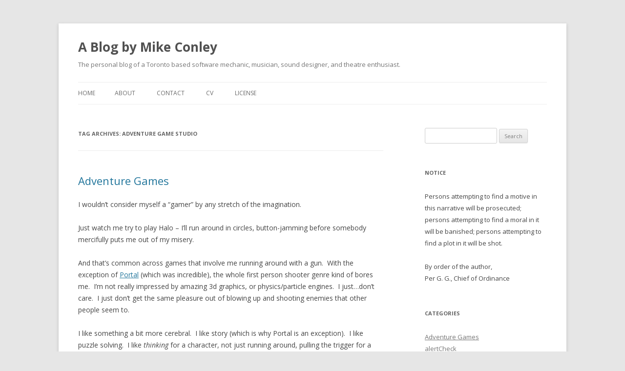

--- FILE ---
content_type: text/html; charset=UTF-8
request_url: https://mikeconley.ca/blog/tag/adventure-game-studio/
body_size: 61572
content:
<!DOCTYPE html>
<!--[if IE 7]>
<html class="ie ie7" lang="en-US">
<![endif]-->
<!--[if IE 8]>
<html class="ie ie8" lang="en-US">
<![endif]-->
<!--[if !(IE 7) & !(IE 8)]><!-->
<html lang="en-US">
<!--<![endif]-->
<head>
<meta charset="UTF-8" />
<meta name="viewport" content="width=device-width" />
<title>adventure game studio | A Blog by Mike Conley</title>
<link rel="profile" href="https://gmpg.org/xfn/11" />
<link rel="pingback" href="https://mikeconley.ca/blog/xmlrpc.php">
<!--[if lt IE 9]>
<script src="https://mikeconley.ca/blog/wp-content/themes/twentytwelve/js/html5.js?ver=3.7.0" type="text/javascript"></script>
<![endif]-->
<meta name='robots' content='max-image-preview:large' />
	<style>img:is([sizes="auto" i], [sizes^="auto," i]) { contain-intrinsic-size: 3000px 1500px }</style>
	<link rel='dns-prefetch' href='//stats.wp.com' />
<link rel='dns-prefetch' href='//fonts.googleapis.com' />
<link rel='dns-prefetch' href='//v0.wordpress.com' />
<link href='https://fonts.gstatic.com' crossorigin rel='preconnect' />
<link rel="alternate" type="application/rss+xml" title="A Blog by Mike Conley &raquo; Feed" href="https://mikeconley.ca/blog/feed/" />
<link rel="alternate" type="application/rss+xml" title="A Blog by Mike Conley &raquo; Comments Feed" href="https://mikeconley.ca/blog/comments/feed/" />
<link rel="alternate" type="application/rss+xml" title="A Blog by Mike Conley &raquo; adventure game studio Tag Feed" href="https://mikeconley.ca/blog/tag/adventure-game-studio/feed/" />
<script type="text/javascript">
/* <![CDATA[ */
window._wpemojiSettings = {"baseUrl":"https:\/\/s.w.org\/images\/core\/emoji\/16.0.1\/72x72\/","ext":".png","svgUrl":"https:\/\/s.w.org\/images\/core\/emoji\/16.0.1\/svg\/","svgExt":".svg","source":{"concatemoji":"https:\/\/mikeconley.ca\/blog\/wp-includes\/js\/wp-emoji-release.min.js?ver=6.8.3"}};
/*! This file is auto-generated */
!function(s,n){var o,i,e;function c(e){try{var t={supportTests:e,timestamp:(new Date).valueOf()};sessionStorage.setItem(o,JSON.stringify(t))}catch(e){}}function p(e,t,n){e.clearRect(0,0,e.canvas.width,e.canvas.height),e.fillText(t,0,0);var t=new Uint32Array(e.getImageData(0,0,e.canvas.width,e.canvas.height).data),a=(e.clearRect(0,0,e.canvas.width,e.canvas.height),e.fillText(n,0,0),new Uint32Array(e.getImageData(0,0,e.canvas.width,e.canvas.height).data));return t.every(function(e,t){return e===a[t]})}function u(e,t){e.clearRect(0,0,e.canvas.width,e.canvas.height),e.fillText(t,0,0);for(var n=e.getImageData(16,16,1,1),a=0;a<n.data.length;a++)if(0!==n.data[a])return!1;return!0}function f(e,t,n,a){switch(t){case"flag":return n(e,"\ud83c\udff3\ufe0f\u200d\u26a7\ufe0f","\ud83c\udff3\ufe0f\u200b\u26a7\ufe0f")?!1:!n(e,"\ud83c\udde8\ud83c\uddf6","\ud83c\udde8\u200b\ud83c\uddf6")&&!n(e,"\ud83c\udff4\udb40\udc67\udb40\udc62\udb40\udc65\udb40\udc6e\udb40\udc67\udb40\udc7f","\ud83c\udff4\u200b\udb40\udc67\u200b\udb40\udc62\u200b\udb40\udc65\u200b\udb40\udc6e\u200b\udb40\udc67\u200b\udb40\udc7f");case"emoji":return!a(e,"\ud83e\udedf")}return!1}function g(e,t,n,a){var r="undefined"!=typeof WorkerGlobalScope&&self instanceof WorkerGlobalScope?new OffscreenCanvas(300,150):s.createElement("canvas"),o=r.getContext("2d",{willReadFrequently:!0}),i=(o.textBaseline="top",o.font="600 32px Arial",{});return e.forEach(function(e){i[e]=t(o,e,n,a)}),i}function t(e){var t=s.createElement("script");t.src=e,t.defer=!0,s.head.appendChild(t)}"undefined"!=typeof Promise&&(o="wpEmojiSettingsSupports",i=["flag","emoji"],n.supports={everything:!0,everythingExceptFlag:!0},e=new Promise(function(e){s.addEventListener("DOMContentLoaded",e,{once:!0})}),new Promise(function(t){var n=function(){try{var e=JSON.parse(sessionStorage.getItem(o));if("object"==typeof e&&"number"==typeof e.timestamp&&(new Date).valueOf()<e.timestamp+604800&&"object"==typeof e.supportTests)return e.supportTests}catch(e){}return null}();if(!n){if("undefined"!=typeof Worker&&"undefined"!=typeof OffscreenCanvas&&"undefined"!=typeof URL&&URL.createObjectURL&&"undefined"!=typeof Blob)try{var e="postMessage("+g.toString()+"("+[JSON.stringify(i),f.toString(),p.toString(),u.toString()].join(",")+"));",a=new Blob([e],{type:"text/javascript"}),r=new Worker(URL.createObjectURL(a),{name:"wpTestEmojiSupports"});return void(r.onmessage=function(e){c(n=e.data),r.terminate(),t(n)})}catch(e){}c(n=g(i,f,p,u))}t(n)}).then(function(e){for(var t in e)n.supports[t]=e[t],n.supports.everything=n.supports.everything&&n.supports[t],"flag"!==t&&(n.supports.everythingExceptFlag=n.supports.everythingExceptFlag&&n.supports[t]);n.supports.everythingExceptFlag=n.supports.everythingExceptFlag&&!n.supports.flag,n.DOMReady=!1,n.readyCallback=function(){n.DOMReady=!0}}).then(function(){return e}).then(function(){var e;n.supports.everything||(n.readyCallback(),(e=n.source||{}).concatemoji?t(e.concatemoji):e.wpemoji&&e.twemoji&&(t(e.twemoji),t(e.wpemoji)))}))}((window,document),window._wpemojiSettings);
/* ]]> */
</script>
<style id='wp-emoji-styles-inline-css' type='text/css'>

	img.wp-smiley, img.emoji {
		display: inline !important;
		border: none !important;
		box-shadow: none !important;
		height: 1em !important;
		width: 1em !important;
		margin: 0 0.07em !important;
		vertical-align: -0.1em !important;
		background: none !important;
		padding: 0 !important;
	}
</style>
<link rel='stylesheet' id='wp-block-library-css' href='https://mikeconley.ca/blog/wp-includes/css/dist/block-library/style.min.css?ver=6.8.3' type='text/css' media='all' />
<style id='wp-block-library-theme-inline-css' type='text/css'>
.wp-block-audio :where(figcaption){color:#555;font-size:13px;text-align:center}.is-dark-theme .wp-block-audio :where(figcaption){color:#ffffffa6}.wp-block-audio{margin:0 0 1em}.wp-block-code{border:1px solid #ccc;border-radius:4px;font-family:Menlo,Consolas,monaco,monospace;padding:.8em 1em}.wp-block-embed :where(figcaption){color:#555;font-size:13px;text-align:center}.is-dark-theme .wp-block-embed :where(figcaption){color:#ffffffa6}.wp-block-embed{margin:0 0 1em}.blocks-gallery-caption{color:#555;font-size:13px;text-align:center}.is-dark-theme .blocks-gallery-caption{color:#ffffffa6}:root :where(.wp-block-image figcaption){color:#555;font-size:13px;text-align:center}.is-dark-theme :root :where(.wp-block-image figcaption){color:#ffffffa6}.wp-block-image{margin:0 0 1em}.wp-block-pullquote{border-bottom:4px solid;border-top:4px solid;color:currentColor;margin-bottom:1.75em}.wp-block-pullquote cite,.wp-block-pullquote footer,.wp-block-pullquote__citation{color:currentColor;font-size:.8125em;font-style:normal;text-transform:uppercase}.wp-block-quote{border-left:.25em solid;margin:0 0 1.75em;padding-left:1em}.wp-block-quote cite,.wp-block-quote footer{color:currentColor;font-size:.8125em;font-style:normal;position:relative}.wp-block-quote:where(.has-text-align-right){border-left:none;border-right:.25em solid;padding-left:0;padding-right:1em}.wp-block-quote:where(.has-text-align-center){border:none;padding-left:0}.wp-block-quote.is-large,.wp-block-quote.is-style-large,.wp-block-quote:where(.is-style-plain){border:none}.wp-block-search .wp-block-search__label{font-weight:700}.wp-block-search__button{border:1px solid #ccc;padding:.375em .625em}:where(.wp-block-group.has-background){padding:1.25em 2.375em}.wp-block-separator.has-css-opacity{opacity:.4}.wp-block-separator{border:none;border-bottom:2px solid;margin-left:auto;margin-right:auto}.wp-block-separator.has-alpha-channel-opacity{opacity:1}.wp-block-separator:not(.is-style-wide):not(.is-style-dots){width:100px}.wp-block-separator.has-background:not(.is-style-dots){border-bottom:none;height:1px}.wp-block-separator.has-background:not(.is-style-wide):not(.is-style-dots){height:2px}.wp-block-table{margin:0 0 1em}.wp-block-table td,.wp-block-table th{word-break:normal}.wp-block-table :where(figcaption){color:#555;font-size:13px;text-align:center}.is-dark-theme .wp-block-table :where(figcaption){color:#ffffffa6}.wp-block-video :where(figcaption){color:#555;font-size:13px;text-align:center}.is-dark-theme .wp-block-video :where(figcaption){color:#ffffffa6}.wp-block-video{margin:0 0 1em}:root :where(.wp-block-template-part.has-background){margin-bottom:0;margin-top:0;padding:1.25em 2.375em}
</style>
<style id='classic-theme-styles-inline-css' type='text/css'>
/*! This file is auto-generated */
.wp-block-button__link{color:#fff;background-color:#32373c;border-radius:9999px;box-shadow:none;text-decoration:none;padding:calc(.667em + 2px) calc(1.333em + 2px);font-size:1.125em}.wp-block-file__button{background:#32373c;color:#fff;text-decoration:none}
</style>
<link rel='stylesheet' id='mediaelement-css' href='https://mikeconley.ca/blog/wp-includes/js/mediaelement/mediaelementplayer-legacy.min.css?ver=4.2.17' type='text/css' media='all' />
<link rel='stylesheet' id='wp-mediaelement-css' href='https://mikeconley.ca/blog/wp-includes/js/mediaelement/wp-mediaelement.min.css?ver=6.8.3' type='text/css' media='all' />
<style id='jetpack-sharing-buttons-style-inline-css' type='text/css'>
.jetpack-sharing-buttons__services-list{display:flex;flex-direction:row;flex-wrap:wrap;gap:0;list-style-type:none;margin:5px;padding:0}.jetpack-sharing-buttons__services-list.has-small-icon-size{font-size:12px}.jetpack-sharing-buttons__services-list.has-normal-icon-size{font-size:16px}.jetpack-sharing-buttons__services-list.has-large-icon-size{font-size:24px}.jetpack-sharing-buttons__services-list.has-huge-icon-size{font-size:36px}@media print{.jetpack-sharing-buttons__services-list{display:none!important}}.editor-styles-wrapper .wp-block-jetpack-sharing-buttons{gap:0;padding-inline-start:0}ul.jetpack-sharing-buttons__services-list.has-background{padding:1.25em 2.375em}
</style>
<style id='global-styles-inline-css' type='text/css'>
:root{--wp--preset--aspect-ratio--square: 1;--wp--preset--aspect-ratio--4-3: 4/3;--wp--preset--aspect-ratio--3-4: 3/4;--wp--preset--aspect-ratio--3-2: 3/2;--wp--preset--aspect-ratio--2-3: 2/3;--wp--preset--aspect-ratio--16-9: 16/9;--wp--preset--aspect-ratio--9-16: 9/16;--wp--preset--color--black: #000000;--wp--preset--color--cyan-bluish-gray: #abb8c3;--wp--preset--color--white: #fff;--wp--preset--color--pale-pink: #f78da7;--wp--preset--color--vivid-red: #cf2e2e;--wp--preset--color--luminous-vivid-orange: #ff6900;--wp--preset--color--luminous-vivid-amber: #fcb900;--wp--preset--color--light-green-cyan: #7bdcb5;--wp--preset--color--vivid-green-cyan: #00d084;--wp--preset--color--pale-cyan-blue: #8ed1fc;--wp--preset--color--vivid-cyan-blue: #0693e3;--wp--preset--color--vivid-purple: #9b51e0;--wp--preset--color--blue: #21759b;--wp--preset--color--dark-gray: #444;--wp--preset--color--medium-gray: #9f9f9f;--wp--preset--color--light-gray: #e6e6e6;--wp--preset--gradient--vivid-cyan-blue-to-vivid-purple: linear-gradient(135deg,rgba(6,147,227,1) 0%,rgb(155,81,224) 100%);--wp--preset--gradient--light-green-cyan-to-vivid-green-cyan: linear-gradient(135deg,rgb(122,220,180) 0%,rgb(0,208,130) 100%);--wp--preset--gradient--luminous-vivid-amber-to-luminous-vivid-orange: linear-gradient(135deg,rgba(252,185,0,1) 0%,rgba(255,105,0,1) 100%);--wp--preset--gradient--luminous-vivid-orange-to-vivid-red: linear-gradient(135deg,rgba(255,105,0,1) 0%,rgb(207,46,46) 100%);--wp--preset--gradient--very-light-gray-to-cyan-bluish-gray: linear-gradient(135deg,rgb(238,238,238) 0%,rgb(169,184,195) 100%);--wp--preset--gradient--cool-to-warm-spectrum: linear-gradient(135deg,rgb(74,234,220) 0%,rgb(151,120,209) 20%,rgb(207,42,186) 40%,rgb(238,44,130) 60%,rgb(251,105,98) 80%,rgb(254,248,76) 100%);--wp--preset--gradient--blush-light-purple: linear-gradient(135deg,rgb(255,206,236) 0%,rgb(152,150,240) 100%);--wp--preset--gradient--blush-bordeaux: linear-gradient(135deg,rgb(254,205,165) 0%,rgb(254,45,45) 50%,rgb(107,0,62) 100%);--wp--preset--gradient--luminous-dusk: linear-gradient(135deg,rgb(255,203,112) 0%,rgb(199,81,192) 50%,rgb(65,88,208) 100%);--wp--preset--gradient--pale-ocean: linear-gradient(135deg,rgb(255,245,203) 0%,rgb(182,227,212) 50%,rgb(51,167,181) 100%);--wp--preset--gradient--electric-grass: linear-gradient(135deg,rgb(202,248,128) 0%,rgb(113,206,126) 100%);--wp--preset--gradient--midnight: linear-gradient(135deg,rgb(2,3,129) 0%,rgb(40,116,252) 100%);--wp--preset--font-size--small: 13px;--wp--preset--font-size--medium: 20px;--wp--preset--font-size--large: 36px;--wp--preset--font-size--x-large: 42px;--wp--preset--spacing--20: 0.44rem;--wp--preset--spacing--30: 0.67rem;--wp--preset--spacing--40: 1rem;--wp--preset--spacing--50: 1.5rem;--wp--preset--spacing--60: 2.25rem;--wp--preset--spacing--70: 3.38rem;--wp--preset--spacing--80: 5.06rem;--wp--preset--shadow--natural: 6px 6px 9px rgba(0, 0, 0, 0.2);--wp--preset--shadow--deep: 12px 12px 50px rgba(0, 0, 0, 0.4);--wp--preset--shadow--sharp: 6px 6px 0px rgba(0, 0, 0, 0.2);--wp--preset--shadow--outlined: 6px 6px 0px -3px rgba(255, 255, 255, 1), 6px 6px rgba(0, 0, 0, 1);--wp--preset--shadow--crisp: 6px 6px 0px rgba(0, 0, 0, 1);}:where(.is-layout-flex){gap: 0.5em;}:where(.is-layout-grid){gap: 0.5em;}body .is-layout-flex{display: flex;}.is-layout-flex{flex-wrap: wrap;align-items: center;}.is-layout-flex > :is(*, div){margin: 0;}body .is-layout-grid{display: grid;}.is-layout-grid > :is(*, div){margin: 0;}:where(.wp-block-columns.is-layout-flex){gap: 2em;}:where(.wp-block-columns.is-layout-grid){gap: 2em;}:where(.wp-block-post-template.is-layout-flex){gap: 1.25em;}:where(.wp-block-post-template.is-layout-grid){gap: 1.25em;}.has-black-color{color: var(--wp--preset--color--black) !important;}.has-cyan-bluish-gray-color{color: var(--wp--preset--color--cyan-bluish-gray) !important;}.has-white-color{color: var(--wp--preset--color--white) !important;}.has-pale-pink-color{color: var(--wp--preset--color--pale-pink) !important;}.has-vivid-red-color{color: var(--wp--preset--color--vivid-red) !important;}.has-luminous-vivid-orange-color{color: var(--wp--preset--color--luminous-vivid-orange) !important;}.has-luminous-vivid-amber-color{color: var(--wp--preset--color--luminous-vivid-amber) !important;}.has-light-green-cyan-color{color: var(--wp--preset--color--light-green-cyan) !important;}.has-vivid-green-cyan-color{color: var(--wp--preset--color--vivid-green-cyan) !important;}.has-pale-cyan-blue-color{color: var(--wp--preset--color--pale-cyan-blue) !important;}.has-vivid-cyan-blue-color{color: var(--wp--preset--color--vivid-cyan-blue) !important;}.has-vivid-purple-color{color: var(--wp--preset--color--vivid-purple) !important;}.has-black-background-color{background-color: var(--wp--preset--color--black) !important;}.has-cyan-bluish-gray-background-color{background-color: var(--wp--preset--color--cyan-bluish-gray) !important;}.has-white-background-color{background-color: var(--wp--preset--color--white) !important;}.has-pale-pink-background-color{background-color: var(--wp--preset--color--pale-pink) !important;}.has-vivid-red-background-color{background-color: var(--wp--preset--color--vivid-red) !important;}.has-luminous-vivid-orange-background-color{background-color: var(--wp--preset--color--luminous-vivid-orange) !important;}.has-luminous-vivid-amber-background-color{background-color: var(--wp--preset--color--luminous-vivid-amber) !important;}.has-light-green-cyan-background-color{background-color: var(--wp--preset--color--light-green-cyan) !important;}.has-vivid-green-cyan-background-color{background-color: var(--wp--preset--color--vivid-green-cyan) !important;}.has-pale-cyan-blue-background-color{background-color: var(--wp--preset--color--pale-cyan-blue) !important;}.has-vivid-cyan-blue-background-color{background-color: var(--wp--preset--color--vivid-cyan-blue) !important;}.has-vivid-purple-background-color{background-color: var(--wp--preset--color--vivid-purple) !important;}.has-black-border-color{border-color: var(--wp--preset--color--black) !important;}.has-cyan-bluish-gray-border-color{border-color: var(--wp--preset--color--cyan-bluish-gray) !important;}.has-white-border-color{border-color: var(--wp--preset--color--white) !important;}.has-pale-pink-border-color{border-color: var(--wp--preset--color--pale-pink) !important;}.has-vivid-red-border-color{border-color: var(--wp--preset--color--vivid-red) !important;}.has-luminous-vivid-orange-border-color{border-color: var(--wp--preset--color--luminous-vivid-orange) !important;}.has-luminous-vivid-amber-border-color{border-color: var(--wp--preset--color--luminous-vivid-amber) !important;}.has-light-green-cyan-border-color{border-color: var(--wp--preset--color--light-green-cyan) !important;}.has-vivid-green-cyan-border-color{border-color: var(--wp--preset--color--vivid-green-cyan) !important;}.has-pale-cyan-blue-border-color{border-color: var(--wp--preset--color--pale-cyan-blue) !important;}.has-vivid-cyan-blue-border-color{border-color: var(--wp--preset--color--vivid-cyan-blue) !important;}.has-vivid-purple-border-color{border-color: var(--wp--preset--color--vivid-purple) !important;}.has-vivid-cyan-blue-to-vivid-purple-gradient-background{background: var(--wp--preset--gradient--vivid-cyan-blue-to-vivid-purple) !important;}.has-light-green-cyan-to-vivid-green-cyan-gradient-background{background: var(--wp--preset--gradient--light-green-cyan-to-vivid-green-cyan) !important;}.has-luminous-vivid-amber-to-luminous-vivid-orange-gradient-background{background: var(--wp--preset--gradient--luminous-vivid-amber-to-luminous-vivid-orange) !important;}.has-luminous-vivid-orange-to-vivid-red-gradient-background{background: var(--wp--preset--gradient--luminous-vivid-orange-to-vivid-red) !important;}.has-very-light-gray-to-cyan-bluish-gray-gradient-background{background: var(--wp--preset--gradient--very-light-gray-to-cyan-bluish-gray) !important;}.has-cool-to-warm-spectrum-gradient-background{background: var(--wp--preset--gradient--cool-to-warm-spectrum) !important;}.has-blush-light-purple-gradient-background{background: var(--wp--preset--gradient--blush-light-purple) !important;}.has-blush-bordeaux-gradient-background{background: var(--wp--preset--gradient--blush-bordeaux) !important;}.has-luminous-dusk-gradient-background{background: var(--wp--preset--gradient--luminous-dusk) !important;}.has-pale-ocean-gradient-background{background: var(--wp--preset--gradient--pale-ocean) !important;}.has-electric-grass-gradient-background{background: var(--wp--preset--gradient--electric-grass) !important;}.has-midnight-gradient-background{background: var(--wp--preset--gradient--midnight) !important;}.has-small-font-size{font-size: var(--wp--preset--font-size--small) !important;}.has-medium-font-size{font-size: var(--wp--preset--font-size--medium) !important;}.has-large-font-size{font-size: var(--wp--preset--font-size--large) !important;}.has-x-large-font-size{font-size: var(--wp--preset--font-size--x-large) !important;}
:where(.wp-block-post-template.is-layout-flex){gap: 1.25em;}:where(.wp-block-post-template.is-layout-grid){gap: 1.25em;}
:where(.wp-block-columns.is-layout-flex){gap: 2em;}:where(.wp-block-columns.is-layout-grid){gap: 2em;}
:root :where(.wp-block-pullquote){font-size: 1.5em;line-height: 1.6;}
</style>
<link rel='stylesheet' id='twentytwelve-fonts-css' href='https://fonts.googleapis.com/css?family=Open+Sans%3A400italic%2C700italic%2C400%2C700&#038;subset=latin%2Clatin-ext&#038;display=fallback' type='text/css' media='all' />
<link rel='stylesheet' id='twentytwelve-style-css' href='https://mikeconley.ca/blog/wp-content/themes/twentytwelve/style.css?ver=20190507' type='text/css' media='all' />
<link rel='stylesheet' id='twentytwelve-block-style-css' href='https://mikeconley.ca/blog/wp-content/themes/twentytwelve/css/blocks.css?ver=20190406' type='text/css' media='all' />
<!--[if lt IE 9]>
<link rel='stylesheet' id='twentytwelve-ie-css' href='https://mikeconley.ca/blog/wp-content/themes/twentytwelve/css/ie.css?ver=20150214' type='text/css' media='all' />
<![endif]-->
<script type="text/javascript" src="https://mikeconley.ca/blog/wp-includes/js/jquery/jquery.min.js?ver=3.7.1" id="jquery-core-js"></script>
<script type="text/javascript" src="https://mikeconley.ca/blog/wp-includes/js/jquery/jquery-migrate.min.js?ver=3.4.1" id="jquery-migrate-js"></script>
<link rel="https://api.w.org/" href="https://mikeconley.ca/blog/wp-json/" /><link rel="alternate" title="JSON" type="application/json" href="https://mikeconley.ca/blog/wp-json/wp/v2/tags/444" /><link rel="EditURI" type="application/rsd+xml" title="RSD" href="https://mikeconley.ca/blog/xmlrpc.php?rsd" />
<meta name="generator" content="WordPress 6.8.3" />
	<style>img#wpstats{display:none}</style>
		<style type="text/css">.recentcomments a{display:inline !important;padding:0 !important;margin:0 !important;}</style>
<!-- Jetpack Open Graph Tags -->
<meta property="og:type" content="website" />
<meta property="og:title" content="adventure game studio &#8211; A Blog by Mike Conley" />
<meta property="og:url" content="https://mikeconley.ca/blog/tag/adventure-game-studio/" />
<meta property="og:site_name" content="A Blog by Mike Conley" />
<meta property="og:image" content="https://s0.wp.com/i/blank.jpg" />
<meta property="og:image:width" content="200" />
<meta property="og:image:height" content="200" />
<meta property="og:image:alt" content="" />
<meta property="og:locale" content="en_US" />

<!-- End Jetpack Open Graph Tags -->
		<style type="text/css" id="wp-custom-css">
			* {
	hyphens: none;
}

/*
	CSS Migrated from Jetpack:
*/

/*
Welcome to Custom CSS!

To learn how this works, see http://wp.me/PEmnE-Bt
*/
a:visited {
	color: #5f5f5f !important;
}		</style>
		</head>

<body class="archive tag tag-adventure-game-studio tag-444 wp-embed-responsive wp-theme-twentytwelve custom-font-enabled single-author">
<div id="page" class="hfeed site">
	<header id="masthead" class="site-header">
		<hgroup>
			<h1 class="site-title"><a href="https://mikeconley.ca/blog/" title="A Blog by Mike Conley" rel="home">A Blog by Mike Conley</a></h1>
			<h2 class="site-description">The personal blog of a Toronto based software mechanic, musician, sound designer, and theatre enthusiast.</h2>
		</hgroup>

		<nav id="site-navigation" class="main-navigation">
			<button class="menu-toggle">Menu</button>
			<a class="assistive-text" href="#content" title="Skip to content">Skip to content</a>
			<div class="nav-menu"><ul>
<li ><a href="https://mikeconley.ca/blog/">Home</a></li><li class="page_item page-item-2"><a href="https://mikeconley.ca/blog/about/">About</a></li>
<li class="page_item page-item-141"><a href="https://mikeconley.ca/blog/contact/">Contact</a></li>
<li class="page_item page-item-6"><a href="https://mikeconley.ca/blog/cv/">CV</a></li>
<li class="page_item page-item-1884"><a href="https://mikeconley.ca/blog/license/">License</a></li>
</ul></div>
		</nav><!-- #site-navigation -->

			</header><!-- #masthead -->

	<div id="main" class="wrapper">

	<section id="primary" class="site-content">
		<div id="content" role="main">

					<header class="archive-header">
				<h1 class="archive-title">
				Tag Archives: <span>adventure game studio</span>				</h1>

						</header><!-- .archive-header -->

			
	<article id="post-685" class="post-685 post type-post status-publish format-standard hentry category-adventure-games category-computer-science category-technology tag-adventure-game-engine tag-adventure-game-studio tag-adventure-games tag-agi tag-agos tag-build tag-day-of-the-tentacle tag-full-throttle tag-gabriel-knight tag-grim-fandango tag-grime tag-kings-quest tag-lucasarts tag-mad-adventure-game-engine tag-monkey-island tag-myst tag-portal tag-riven tag-sam-and-max tag-scumm tag-scummvm tag-sierra tag-space-quest tag-the-dig tag-wintermute">
				<header class="entry-header">
			
						<h1 class="entry-title">
				<a href="https://mikeconley.ca/blog/2009/09/05/adventure-games/" rel="bookmark">Adventure Games</a>
			</h1>
								</header><!-- .entry-header -->

				<div class="entry-content">
			<p>I wouldn&#8217;t consider myself a &#8220;gamer&#8221; by any stretch of the imagination.</p>
<p>Just watch me try to play Halo &#8211; I&#8217;ll run around in circles, button-jamming before somebody mercifully puts me out of my misery.</p>
<p>And that&#8217;s common across games that involve me running around with a gun.  With the exception of <a href="http://en.wikipedia.org/wiki/Portal_(game)">Portal</a> (which was incredible), the whole first person shooter genre kind of bores me.  I&#8217;m not really impressed by amazing 3d graphics, or physics/particle engines.  I just&#8230;don&#8217;t care.  I just don&#8217;t get the same pleasure out of blowing up and shooting enemies that other people seem to.</p>
<p>I like something a bit more cerebral.  I like story (which is why Portal is an exception).  I like puzzle solving.  I like <em>thinking </em>for a character, not just running around, pulling the trigger for a character.</p>
<p>And this is the way it&#8217;s always been for me.</p>
<p>But ever since I was a kid, I&#8217;ve had a real passion for <a href="http://en.wikipedia.org/wiki/Adventure_games">adventure games.</a> I used to play all of the old Sierra stuff&#8230;<a href="http://en.wikipedia.org/wiki/King%27s_Quest:_Quest_for_the_Crown">Kings Quest I-VI</a> (before it turned lame &#8211; VII onward), the <a href="http://en.wikipedia.org/wiki/Space_Quest">Space Quest series</a> (<a href="http://en.wikipedia.org/wiki/Space_Quest_5">5</a> being my favourite, but I have a soft spot for <a href="http://en.wikipedia.org/wiki/Space_Quest:_The_Sarien_Encounter">the original</a>), the <a href="http://en.wikipedia.org/wiki/Gabriel_Knight">Gabriel Knight</a> series&#8230;</p>
<p>And that&#8217;s just Sierra.  LucasArts brought about <a href="http://en.wikipedia.org/wiki/Sam_and_max_hit_the_road">Sam and Max</a>, <a href="http://en.wikipedia.org/wiki/Day_of_the_tentacle">Day of the Tentacle</a> (a masterpiece), <a href="http://en.wikipedia.org/wiki/Monkey_Island_(series)">The Monkey Island Series</a> (also brilliant),<a href="http://en.wikipedia.org/wiki/The_Dig_(game)"> The Dig </a>(my personal favourite), <a href="http://en.wikipedia.org/wiki/Full_Throttle_(1995_video_game)">Full Throttle</a>, <a href="http://en.wikipedia.org/wiki/Grim_Fandango">Grim Fandango</a>&#8230;</p>
<p>There was <a href="http://en.wikipedia.org/wiki/Myst">Myst</a>, and <a href="http://en.wikipedia.org/wiki/Riven">Riven</a>. So good.  And can&#8217;t forget <a href="http://en.wikipedia.org/wiki/Zork">Zork</a>.</p>
<p><a href="http://en.wikipedia.org/wiki/Simon_the_sorcerer">Simon The Sorcerer 1, 2, and 3&#8230;</a></p>
<p>I loved these games.  I still love these games.  I love being integrated so deeply into an interesting story, and having to rely on my wits and intelligence to solve problems.  I get a cerebral kick out of solving the various puzzles that the game designers throw at me.</p>
<p>And what these games all compel me to do, without fail&#8230;.is:  to make one.  Make an adventure game.  Tell a good story.  Suck the player in, and throw puzzles, deep character, and thick story/plot at them.  After I finish one of these games, I usually end up Googling &#8220;how to make an adventure game&#8221;, and spending the rest of my night reading up on it.  And anytime I&#8217;m on a holiday break, and have nothing to do&#8230;I always gravitate to the subject.</p>
<p>I&#8217;ve read all about LucasArts <a href="http://en.wikipedia.org/wiki/SCUMM">SCUMM</a> and <a href="http://en.wikipedia.org/wiki/GrimE">GrimE</a> engines&#8230;Sierra&#8217;s <a href="http://en.wikipedia.org/wiki/Adventure_Game_Interpreter">AGI</a> and <a href="http://en.wikipedia.org/wiki/Sierra%27s_Creative_Interpreter">SCI</a> engines&#8230; Adventure Soft&#8217;s AGOS engine&#8230;  and I&#8217;m grateful for the <a href="http://en.wikipedia.org/wiki/ScummVM">ScummVM</a> and <a href="http://freesci.linuxgames.com/">FreeSCI</a> folk who share my passion, and have allowed me to play all of these old games on my Linux box.  Reading about these engines just makes me want to use them to build my own game.</p>
<p>I could try to use a number of closed-source adventure game engines out there &#8211; I hear <a href="http://dead-code.org/home/">the Wintermute engine</a> is pretty good.  So is <a href="http://www.adventuregamestudio.co.uk/">Adventure Game Studio</a>.</p>
<p>But somehow&#8230;they never satisfy me.</p>
<p>The <a href="http://mad-project.sourceforge.net/">MAD adventure game engine</a> is open source, and has some good ideas&#8230;but the code is also a bit of a mess, and hasn&#8217;t been maintained since 2003.</p>
<p>So I&#8217;ve always wanted to <em>build my own adventure game engine</em>, and solve all of the problems that one would have to in order to make it work:  path finding, graphics, animation, scripting, layering/masking, fonts&#8230;  Lots of neat sub-problems.   It&#8217;d be hard, but I also think it&#8217;d be a lot of fun.</p>
<p>So just watch me&#8230;it&#8217;ll happen someday.</p>
					</div><!-- .entry-content -->
		
		<footer class="entry-meta">
			This entry was posted in <a href="https://mikeconley.ca/blog/category/personal/adventure-games/" rel="category tag">Adventure Games</a>, <a href="https://mikeconley.ca/blog/category/technology/computer-science/" rel="category tag">Computer Science</a>, <a href="https://mikeconley.ca/blog/category/technology/" rel="category tag">Technology</a> and tagged <a href="https://mikeconley.ca/blog/tag/adventure-game-engine/" rel="tag">adventure game engine</a>, <a href="https://mikeconley.ca/blog/tag/adventure-game-studio/" rel="tag">adventure game studio</a>, <a href="https://mikeconley.ca/blog/tag/adventure-games/" rel="tag">Adventure Games</a>, <a href="https://mikeconley.ca/blog/tag/agi/" rel="tag">agi</a>, <a href="https://mikeconley.ca/blog/tag/agos/" rel="tag">agos</a>, <a href="https://mikeconley.ca/blog/tag/build/" rel="tag">build</a>, <a href="https://mikeconley.ca/blog/tag/day-of-the-tentacle/" rel="tag">day of the tentacle</a>, <a href="https://mikeconley.ca/blog/tag/full-throttle/" rel="tag">full throttle</a>, <a href="https://mikeconley.ca/blog/tag/gabriel-knight/" rel="tag">gabriel knight</a>, <a href="https://mikeconley.ca/blog/tag/grim-fandango/" rel="tag">grim fandango</a>, <a href="https://mikeconley.ca/blog/tag/grime/" rel="tag">grime</a>, <a href="https://mikeconley.ca/blog/tag/kings-quest/" rel="tag">kings quest</a>, <a href="https://mikeconley.ca/blog/tag/lucasarts/" rel="tag">lucasarts</a>, <a href="https://mikeconley.ca/blog/tag/mad-adventure-game-engine/" rel="tag">mad adventure game engine</a>, <a href="https://mikeconley.ca/blog/tag/monkey-island/" rel="tag">monkey island</a>, <a href="https://mikeconley.ca/blog/tag/myst/" rel="tag">myst</a>, <a href="https://mikeconley.ca/blog/tag/portal/" rel="tag">portal</a>, <a href="https://mikeconley.ca/blog/tag/riven/" rel="tag">riven</a>, <a href="https://mikeconley.ca/blog/tag/sam-and-max/" rel="tag">sam and max</a>, <a href="https://mikeconley.ca/blog/tag/scumm/" rel="tag">scumm</a>, <a href="https://mikeconley.ca/blog/tag/scummvm/" rel="tag">scummvm</a>, <a href="https://mikeconley.ca/blog/tag/sierra/" rel="tag">sierra</a>, <a href="https://mikeconley.ca/blog/tag/space-quest/" rel="tag">space quest</a>, <a href="https://mikeconley.ca/blog/tag/the-dig/" rel="tag">the dig</a>, <a href="https://mikeconley.ca/blog/tag/wintermute/" rel="tag">wintermute</a> on <a href="https://mikeconley.ca/blog/2009/09/05/adventure-games/" title="5:04 pm" rel="bookmark"><time class="entry-date" datetime="2009-09-05T17:04:12-05:00">September 5, 2009</time></a><span class="by-author"> by <span class="author vcard"><a class="url fn n" href="https://mikeconley.ca/blog/author/mike/" title="View all posts by Mike Conley" rel="author">Mike Conley</a></span></span>.								</footer><!-- .entry-meta -->
	</article><!-- #post -->

		
		</div><!-- #content -->
	</section><!-- #primary -->


			<div id="secondary" class="widget-area" role="complementary">
			<aside id="search-2" class="widget widget_search"><form role="search" method="get" id="searchform" class="searchform" action="https://mikeconley.ca/blog/">
				<div>
					<label class="screen-reader-text" for="s">Search for:</label>
					<input type="text" value="" name="s" id="s" />
					<input type="submit" id="searchsubmit" value="Search" />
				</div>
			</form></aside><aside id="text-3" class="widget widget_text"><h3 class="widget-title">NOTICE</h3>			<div class="textwidget"><p>Persons attempting to find a motive in this narrative will be prosecuted; persons attempting to find a moral in it will be banished; persons attempting to find a plot in it will be shot.</p>
<p>By order of the author,<br />
Per G. G., Chief of Ordinance</p>
</div>
		</aside><aside id="categories-358727651" class="widget widget_categories"><h3 class="widget-title">Categories</h3>
			<ul>
					<li class="cat-item cat-item-428"><a href="https://mikeconley.ca/blog/category/personal/adventure-games/">Adventure Games</a>
</li>
	<li class="cat-item cat-item-380"><a href="https://mikeconley.ca/blog/category/technology/firefox-extensions/alertcheck-firefox-extensions-technology/">alertCheck</a>
</li>
	<li class="cat-item cat-item-454"><a href="https://mikeconley.ca/blog/category/technology/computer-science/code-reviews/">Code Reviews</a>
</li>
	<li class="cat-item cat-item-168"><a href="https://mikeconley.ca/blog/category/personal/comedy-personal/">Comedy</a>
</li>
	<li class="cat-item cat-item-5"><a href="https://mikeconley.ca/blog/category/technology/computer-science/">Computer Science</a>
</li>
	<li class="cat-item cat-item-615"><a href="https://mikeconley.ca/blog/category/technology/computer-science/courses-computer-science-technology/">Courses</a>
</li>
	<li class="cat-item cat-item-1032"><a href="https://mikeconley.ca/blog/category/mozilla-2/thunderbird/ensemble-thunderbird/">Ensemble</a>
</li>
	<li class="cat-item cat-item-657"><a href="https://mikeconley.ca/blog/category/technology/computer-science/code-reviews/review-board/extensions-review-board-code-reviews-computer-science-technology/">Extensions</a>
</li>
	<li class="cat-item cat-item-874"><a href="https://mikeconley.ca/blog/category/mozilla-2/firefox-mozilla-2/">Firefox</a>
</li>
	<li class="cat-item cat-item-220"><a href="https://mikeconley.ca/blog/category/technology/firefox-extensions/">Firefox Extensions</a>
</li>
	<li class="cat-item cat-item-773"><a href="https://mikeconley.ca/blog/category/technology/computer-science/gsoc-computer-science/">GSoC</a>
</li>
	<li class="cat-item cat-item-44"><a href="https://mikeconley.ca/blog/category/technology/internet/">Internet</a>
</li>
	<li class="cat-item cat-item-68"><a href="https://mikeconley.ca/blog/category/technology/javascript/">Javascript</a>
</li>
	<li class="cat-item cat-item-1117"><a href="https://mikeconley.ca/blog/category/technology/livecoding/">Livecoding</a>
</li>
	<li class="cat-item cat-item-861"><a href="https://mikeconley.ca/blog/category/mozilla-2/">Mozilla</a>
</li>
	<li class="cat-item cat-item-951"><a href="https://mikeconley.ca/blog/category/sound/music-sound/">Music</a>
</li>
	<li class="cat-item cat-item-110"><a href="https://mikeconley.ca/blog/category/musings/">Musings</a>
</li>
	<li class="cat-item cat-item-238"><a href="https://mikeconley.ca/blog/category/personal/operation-party-mansion-personal/">Operation: Party Mansion</a>
</li>
	<li class="cat-item cat-item-6"><a href="https://mikeconley.ca/blog/category/personal/">Personal</a>
</li>
	<li class="cat-item cat-item-10"><a href="https://mikeconley.ca/blog/category/technology/php/">PHP</a>
</li>
	<li class="cat-item cat-item-273"><a href="https://mikeconley.ca/blog/category/personal/poland/">Poland</a>
</li>
	<li class="cat-item cat-item-626"><a href="https://mikeconley.ca/blog/category/technology/computer-science/research-computer-science-technology/">Research</a>
</li>
	<li class="cat-item cat-item-649"><a href="https://mikeconley.ca/blog/category/technology/computer-science/code-reviews/review-board/">Review Board</a>
</li>
	<li class="cat-item cat-item-162"><a href="https://mikeconley.ca/blog/category/technology/ruby-on-rails-technology/">Ruby on Rails</a>
</li>
	<li class="cat-item cat-item-51"><a href="https://mikeconley.ca/blog/category/technology/security/">Security</a>
</li>
	<li class="cat-item cat-item-115"><a href="https://mikeconley.ca/blog/category/sound/">Sound</a>
</li>
	<li class="cat-item cat-item-1231"><a href="https://mikeconley.ca/blog/category/status/">Status</a>
</li>
	<li class="cat-item cat-item-79"><a href="https://mikeconley.ca/blog/category/technology/">Technology</a>
</li>
	<li class="cat-item cat-item-9"><a href="https://mikeconley.ca/blog/category/theater/">Theater</a>
</li>
	<li class="cat-item cat-item-862"><a href="https://mikeconley.ca/blog/category/mozilla-2/thunderbird/">Thunderbird</a>
</li>
	<li class="cat-item cat-item-899"><a href="https://mikeconley.ca/blog/category/personal/traveling/">Traveling</a>
</li>
	<li class="cat-item cat-item-4"><a href="https://mikeconley.ca/blog/category/ucdp/">UCDP</a>
</li>
	<li class="cat-item cat-item-1"><a href="https://mikeconley.ca/blog/category/uncategorized/">Uncategorized</a>
</li>
			</ul>

			</aside><aside id="recent-comments-2" class="widget widget_recent_comments"><h3 class="widget-title">Recent Comments</h3><ul id="recentcomments"><li class="recentcomments"><span class="comment-author-link"><a href="https://www.ghacks.net/2018/01/12/firefox-tab-warming-explained/" class="url" rel="ugc external nofollow">Firefox Tab Warming explained - gHacks Tech News</a></span> on <a href="https://mikeconley.ca/blog/2018/01/11/making-tab-switching-faster-in-firefox-with-tab-warming/comment-page-1/#comment-438908">Making tab switching faster in Firefox with tab warming</a></li><li class="recentcomments"><span class="comment-author-link"><a href="https://placeholderapi.wordpress.com/2018/01/12/mozilla-firefox-technique-we-used-to-make-tab-closing-faster-ht/" class="url" rel="ugc external nofollow">#mozilla #firefox &#8220;technique we used to make tab closing faster&#8221; ht&#8230; | Dr. Roy Schestowitz (罗伊)</a></span> on <a href="https://mikeconley.ca/blog/2018/01/11/making-tab-switching-faster-in-firefox-with-tab-warming/comment-page-1/#comment-438907">Making tab switching faster in Firefox with tab warming</a></li><li class="recentcomments"><span class="comment-author-link"><a href="https://clusterassets.wordpress.com/2018/01/12/new-top-story-on-hacker-news-making-tab-switching-faster-in-firefox-with-tab-warming/" class="url" rel="ugc external nofollow">New top story on Hacker News: Making tab switching faster in Firefox with tab warming &#8211; ÇlusterAssets Inc.,</a></span> on <a href="https://mikeconley.ca/blog/2018/01/11/making-tab-switching-faster-in-firefox-with-tab-warming/comment-page-1/#comment-438906">Making tab switching faster in Firefox with tab warming</a></li><li class="recentcomments"><span class="comment-author-link"><a href="https://www.startupon.net/2018/01/12/making-tab-switching-sooner-in-firefox-with-tab-warming/" class="url" rel="ugc external nofollow">Making tab switching sooner in Firefox with tab warming &#8211; Startupon.net</a></span> on <a href="https://mikeconley.ca/blog/2018/01/11/making-tab-switching-faster-in-firefox-with-tab-warming/comment-page-1/#comment-438905">Making tab switching faster in Firefox with tab warming</a></li><li class="recentcomments"><span class="comment-author-link"><a href="https://slidermusic.de/video=1131780/" class="url" rel="ugc external nofollow">Making tab switching faster in Firefox with tab warming</a></span> on <a href="https://mikeconley.ca/blog/2018/01/11/making-tab-switching-faster-in-firefox-with-tab-warming/comment-page-1/#comment-438904">Making tab switching faster in Firefox with tab warming</a></li></ul></aside>
		<aside id="recent-posts-2" class="widget widget_recent_entries">
		<h3 class="widget-title">Recent Posts</h3>
		<ul>
											<li>
					<a href="https://mikeconley.ca/blog/2020/07/13/improving-firefox-startup-time-with-the-abouthome-startup-cache/">Improving Firefox Startup Time With The about:home Startup Cache</a>
									</li>
											<li>
					<a href="https://mikeconley.ca/blog/2019/05/16/a-few-words-on-main-thread-disk-access-for-general-audiences/">A few words on main thread disk access for general audiences</a>
									</li>
											<li>
					<a href="https://mikeconley.ca/blog/2019/04/24/firefox-front-end-performance-update-17/">Firefox Front-End Performance Update #17</a>
									</li>
											<li>
					<a href="https://mikeconley.ca/blog/2019/04/08/firefox-front-end-performance-update-16/">Firefox Front-End Performance Update #16</a>
									</li>
											<li>
					<a href="https://mikeconley.ca/blog/2019/03/22/firefox-front-end-performance-update-15/">Firefox Front-End Performance Update #15</a>
									</li>
					</ul>

		</aside><aside id="tag_cloud-2" class="widget widget_tag_cloud"><h3 class="widget-title">Tags</h3><div class="tagcloud"><ul class='wp-tag-cloud' role='list'>
	<li><a href="https://mikeconley.ca/blog/tag/address-book/" class="tag-cloud-link tag-link-934 tag-link-position-1" style="font-size: 13.727272727273pt;" aria-label="address book (19 items)">address book</a></li>
	<li><a href="https://mikeconley.ca/blog/tag/alert/" class="tag-cloud-link tag-link-207 tag-link-position-2" style="font-size: 8.6363636363636pt;" aria-label="alert (7 items)">alert</a></li>
	<li><a href="https://mikeconley.ca/blog/tag/alertcheck/" class="tag-cloud-link tag-link-210 tag-link-position-3" style="font-size: 8pt;" aria-label="alertCheck (6 items)">alertCheck</a></li>
	<li><a href="https://mikeconley.ca/blog/tag/australis/" class="tag-cloud-link tag-link-1041 tag-link-position-4" style="font-size: 8.6363636363636pt;" aria-label="australis (7 items)">australis</a></li>
	<li><a href="https://mikeconley.ca/blog/tag/cocoa/" class="tag-cloud-link tag-link-1137 tag-link-position-5" style="font-size: 8pt;" aria-label="cocoa (6 items)">cocoa</a></li>
	<li><a href="https://mikeconley.ca/blog/tag/code-review/" class="tag-cloud-link tag-link-501 tag-link-position-6" style="font-size: 17.163636363636pt;" aria-label="code review (36 items)">code review</a></li>
	<li><a href="https://mikeconley.ca/blog/tag/code-reviews/" class="tag-cloud-link tag-link-1218 tag-link-position-7" style="font-size: 10.927272727273pt;" aria-label="Code Reviews (11 items)">Code Reviews</a></li>
	<li><a href="https://mikeconley.ca/blog/tag/computer-science/" class="tag-cloud-link tag-link-1205 tag-link-position-8" style="font-size: 8.6363636363636pt;" aria-label="Computer Science (7 items)">Computer Science</a></li>
	<li><a href="https://mikeconley.ca/blog/tag/contacts/" class="tag-cloud-link tag-link-935 tag-link-position-9" style="font-size: 13.472727272727pt;" aria-label="contacts (18 items)">contacts</a></li>
	<li><a href="https://mikeconley.ca/blog/tag/cpow/" class="tag-cloud-link tag-link-1108 tag-link-position-10" style="font-size: 11.309090909091pt;" aria-label="cpow (12 items)">cpow</a></li>
	<li><a href="https://mikeconley.ca/blog/tag/drama/" class="tag-cloud-link tag-link-17 tag-link-position-11" style="font-size: 10.927272727273pt;" aria-label="drama (11 items)">drama</a></li>
	<li><a href="https://mikeconley.ca/blog/tag/e10s/" class="tag-cloud-link tag-link-1069 tag-link-position-12" style="font-size: 14.490909090909pt;" aria-label="e10s (22 items)">e10s</a></li>
	<li><a href="https://mikeconley.ca/blog/tag/education/" class="tag-cloud-link tag-link-58 tag-link-position-13" style="font-size: 8.6363636363636pt;" aria-label="education (7 items)">education</a></li>
	<li><a href="https://mikeconley.ca/blog/tag/electrolysis/" class="tag-cloud-link tag-link-1068 tag-link-position-14" style="font-size: 9.2727272727273pt;" aria-label="electrolysis (8 items)">electrolysis</a></li>
	<li><a href="https://mikeconley.ca/blog/tag/ensemble/" class="tag-cloud-link tag-link-96 tag-link-position-15" style="font-size: 8pt;" aria-label="ensemble (6 items)">ensemble</a></li>
	<li><a href="https://mikeconley.ca/blog/tag/experiment/" class="tag-cloud-link tag-link-496 tag-link-position-16" style="font-size: 8.6363636363636pt;" aria-label="experiment (7 items)">experiment</a></li>
	<li><a href="https://mikeconley.ca/blog/tag/extension/" class="tag-cloud-link tag-link-213 tag-link-position-17" style="font-size: 9.9090909090909pt;" aria-label="extension (9 items)">extension</a></li>
	<li><a href="https://mikeconley.ca/blog/tag/extensions/" class="tag-cloud-link tag-link-131 tag-link-position-18" style="font-size: 10.418181818182pt;" aria-label="extensions (10 items)">extensions</a></li>
	<li><a href="https://mikeconley.ca/blog/tag/firefox/" class="tag-cloud-link tag-link-125 tag-link-position-19" style="font-size: 20.090909090909pt;" aria-label="firefox (62 items)">firefox</a></li>
	<li><a href="https://mikeconley.ca/blog/tag/gecko/" class="tag-cloud-link tag-link-1018 tag-link-position-20" style="font-size: 8.6363636363636pt;" aria-label="gecko (7 items)">gecko</a></li>
	<li><a href="https://mikeconley.ca/blog/tag/grad-school/" class="tag-cloud-link tag-link-177 tag-link-position-21" style="font-size: 9.2727272727273pt;" aria-label="grad school (8 items)">grad school</a></li>
	<li><a href="https://mikeconley.ca/blog/tag/gsoc/" class="tag-cloud-link tag-link-92 tag-link-position-22" style="font-size: 8pt;" aria-label="gsoc (6 items)">gsoc</a></li>
	<li><a href="https://mikeconley.ca/blog/tag/hostel/" class="tag-cloud-link tag-link-286 tag-link-position-23" style="font-size: 8pt;" aria-label="hostel (6 items)">hostel</a></li>
	<li><a href="https://mikeconley.ca/blog/tag/javascript/" class="tag-cloud-link tag-link-1212 tag-link-position-24" style="font-size: 11.818181818182pt;" aria-label="Javascript (13 items)">Javascript</a></li>
	<li><a href="https://mikeconley.ca/blog/tag/livehacking/" class="tag-cloud-link tag-link-1103 tag-link-position-25" style="font-size: 14.490909090909pt;" aria-label="livehacking (22 items)">livehacking</a></li>
	<li><a href="https://mikeconley.ca/blog/tag/markus/" class="tag-cloud-link tag-link-550 tag-link-position-26" style="font-size: 9.9090909090909pt;" aria-label="MarkUs (9 items)">MarkUs</a></li>
	<li><a href="https://mikeconley.ca/blog/tag/mozilla/" class="tag-cloud-link tag-link-35 tag-link-position-27" style="font-size: 22pt;" aria-label="mozilla (88 items)">mozilla</a></li>
	<li><a href="https://mikeconley.ca/blog/tag/mozilla-messaging/" class="tag-cloud-link tag-link-877 tag-link-position-28" style="font-size: 8.6363636363636pt;" aria-label="mozilla messaging (7 items)">mozilla messaging</a></li>
	<li><a href="https://mikeconley.ca/blog/tag/olm/" class="tag-cloud-link tag-link-84 tag-link-position-29" style="font-size: 8pt;" aria-label="olm (6 items)">olm</a></li>
	<li><a href="https://mikeconley.ca/blog/tag/peer-review/" class="tag-cloud-link tag-link-494 tag-link-position-30" style="font-size: 8pt;" aria-label="peer review (6 items)">peer review</a></li>
	<li><a href="https://mikeconley.ca/blog/tag/performance/" class="tag-cloud-link tag-link-1044 tag-link-position-31" style="font-size: 12.454545454545pt;" aria-label="performance (15 items)">performance</a></li>
	<li><a href="https://mikeconley.ca/blog/tag/poland/" class="tag-cloud-link tag-link-1216 tag-link-position-32" style="font-size: 13.727272727273pt;" aria-label="Poland (19 items)">Poland</a></li>
	<li><a href="https://mikeconley.ca/blog/tag/printing/" class="tag-cloud-link tag-link-1107 tag-link-position-33" style="font-size: 9.2727272727273pt;" aria-label="printing (8 items)">printing</a></li>
	<li><a href="https://mikeconley.ca/blog/tag/research/" class="tag-cloud-link tag-link-503 tag-link-position-34" style="font-size: 11.309090909091pt;" aria-label="research (12 items)">research</a></li>
	<li><a href="https://mikeconley.ca/blog/tag/reviewboard/" class="tag-cloud-link tag-link-504 tag-link-position-35" style="font-size: 14.236363636364pt;" aria-label="reviewboard (21 items)">reviewboard</a></li>
	<li><a href="https://mikeconley.ca/blog/tag/review-board/" class="tag-cloud-link tag-link-1219 tag-link-position-36" style="font-size: 13.218181818182pt;" aria-label="Review Board (17 items)">Review Board</a></li>
	<li><a href="https://mikeconley.ca/blog/tag/security/" class="tag-cloud-link tag-link-1211 tag-link-position-37" style="font-size: 8pt;" aria-label="Security (6 items)">Security</a></li>
	<li><a href="https://mikeconley.ca/blog/tag/statistics/" class="tag-cloud-link tag-link-635 tag-link-position-38" style="font-size: 8.6363636363636pt;" aria-label="statistics (7 items)">statistics</a></li>
	<li><a href="https://mikeconley.ca/blog/tag/theater/" class="tag-cloud-link tag-link-1208 tag-link-position-39" style="font-size: 9.9090909090909pt;" aria-label="Theater (9 items)">Theater</a></li>
	<li><a href="https://mikeconley.ca/blog/tag/thunderbird-2/" class="tag-cloud-link tag-link-867 tag-link-position-40" style="font-size: 16.654545454545pt;" aria-label="thunderbird (33 items)">thunderbird</a></li>
	<li><a href="https://mikeconley.ca/blog/tag/ubuntu/" class="tag-cloud-link tag-link-705 tag-link-position-41" style="font-size: 8.6363636363636pt;" aria-label="ubuntu (7 items)">ubuntu</a></li>
	<li><a href="https://mikeconley.ca/blog/tag/ucdp/" class="tag-cloud-link tag-link-1204 tag-link-position-42" style="font-size: 13.472727272727pt;" aria-label="UCDP (18 items)">UCDP</a></li>
	<li><a href="https://mikeconley.ca/blog/tag/uoft/" class="tag-cloud-link tag-link-67 tag-link-position-43" style="font-size: 10.927272727273pt;" aria-label="uoft (11 items)">uoft</a></li>
	<li><a href="https://mikeconley.ca/blog/tag/warsaw/" class="tag-cloud-link tag-link-275 tag-link-position-44" style="font-size: 8pt;" aria-label="warsaw (6 items)">warsaw</a></li>
	<li><a href="https://mikeconley.ca/blog/tag/wroclaw/" class="tag-cloud-link tag-link-277 tag-link-position-45" style="font-size: 10.418181818182pt;" aria-label="wroclaw (10 items)">wroclaw</a></li>
</ul>
</div>
</aside><aside id="linkcat-2" class="widget widget_links"><h3 class="widget-title">Blogroll</h3>
	<ul class='xoxo blogroll'>
<li><a href="http://ajfowler.wordpress.com/">Alecia Fowler</a></li>
<li><a href="http://littlesvr.ca/masters/">Andrew Smith</a></li>
<li><a href="http://littlecomputerscientist.wordpress.com/" title="Another one of Greg&#8217;s Grad Students">Aran at Grad School (Aran Donohue)</a></li>
<li><a href="http://florianshkurti.wordpress.com" rel="friend co-worker" title="I worked with Florian over the summer of 2009">Bumblebee (Florian Shkurti)</a></li>
<li><a href="http://www.chipx86.com/blog/" title="Christian Hammond is a developer at VMWare, and one of the core developers of Review Board.">ChipLog (Christian Hammond)</a></li>
<li><a href="http://blog.codekills.net/" rel="friend colleague" title="David was one of my partners for CSC301">Code Kills (David Wolever)</a></li>
<li><a href="http://david.navi.cx" title="David Trowbridge is a developer at VMWare, and one of the core developers of Review Board">David&#039;s Bloggy Journal (David Trowbridge)</a></li>
<li><a href="http://emilyderr.wordpress.com/" rel="friend met co-resident spouse muse crush date sweetheart" title="Emily&#8217;s musings in blog form" target="_blank">Em J</a></li>
<li><a href="http://sastraxi.wordpress.com/" title="Cameron and I worked near each other for the summer of 2009.  A totally awesome guy.">Ex Graphica (Cameron Gorrie)</a></li>
<li><a href="http://hyfen.net/" rel="friend colleague" title="Andrew worked with me on the Capstone project &#8211; RoR ninja, photographer, and more.">Hyfen.net (Andrew Louis)</a></li>
<li><a href="http://jhayne.wordpress.com/" rel="friend colleague" title="Geofrey was my partner on the Capstone project, first semester 2008-2009. We rocked that course.">Idiosyncratic/routine (Geofrey Flores)</a></li>
<li><a href="http://www.isaacezer.com" rel="friend colleague" title="I worked with Isaac in my Computer Interfaces class.  He&#8217;s an excellent jazz pianist too.">Isaac Ezer</a></li>
<li><a href="http://www.jerboaa.org/" rel="friend met co-worker colleague" title="Severin worked with me on The MarkUs Project.">Jerboaa.org (Severin Gehwolf)</a></li>
<li><a href="https://fosstodon.org/@mconley" rel="me" target="_blank">Mastodon</a></li>
<li><a href="http://www.mjalali.com/blog/" rel="friend met co-worker colleague" title="I worked with Mohammad on figuring out Skype port signatures on a networks course">Mohammad Jalali</a></li>
<li><a href="http://half-brick.blogspot.com/" rel="friend met" title="Ayden Sherritt is a friend from highschool">Put it in a sock and hit things with it&#8230; (Ayden Sherritt)</a></li>
<li><a href="http://taraclark.ca/" rel="acquaintance met co-worker colleague" title="Tara worked with me on the MarkUs Project">Tara Clark</a></li>
<li><a href="http://www.third-bit.com" rel="contact" title="My Professor for CSC301 and Capstone course">Third Bit (Greg Wilson)</a></li>
<li><a href="http://zuzelvp47uoft.wordpress.com" rel="friend met co-worker colleague">Zuzel Vera Pacheco</a></li>

	</ul>
</aside>
<aside id="linkcat-205" class="widget widget_links"><h3 class="widget-title">Projects</h3>
	<ul class='xoxo blogroll'>
<li><a href="http://www.markusproject.org" title="The Rails based open source CS student marking tool that I&#8217;ve been working on&#8230;">MarkUs Project</a></li>
<li><a href="http://www.reviewboard.org" title="I worked on Review Board as part of the Google Summer of Code 2010">Review Board</a></li>

	</ul>
</aside>
<aside id="linkcat-1207" class="widget widget_links"><h3 class="widget-title">Theater</h3>
	<ul class='xoxo blogroll'>
<li><a href="http://www.artsexy.ca/">Buddies in Bad Times Theatre</a></li>
<li><a href="http://www.factorytheatre.ca/">Factory Theatre</a></li>
<li><a href="http://www.passemuraille.on.ca/">Passe-Muraille Theatre</a></li>
<li><a href="http://www.tarragontheatre.com/">Tarragon Theatre</a></li>
<li><a href="http://www.uc.utoronto.ca/content/view/340/2083/" title="UofT&#8217;s best kept secret" target="_top">The University College Drama Program</a></li>

	</ul>
</aside>
<aside id="linkcat-143" class="widget widget_links"><h3 class="widget-title">Web Development</h3>
	<ul class='xoxo blogroll'>
<li><a href="http://www.alistapart.com/" title="Excellent articles on how to build beautiful, readable, accessible websites">A List Apart</a></li>

	</ul>
</aside>
<aside id="archives-3" class="widget widget_archive"><h3 class="widget-title">Archives</h3>
			<ul>
					<li><a href='https://mikeconley.ca/blog/2022/11/'>November 2022</a></li>
	<li><a href='https://mikeconley.ca/blog/2022/10/'>October 2022</a></li>
	<li><a href='https://mikeconley.ca/blog/2020/07/'>July 2020</a></li>
	<li><a href='https://mikeconley.ca/blog/2019/05/'>May 2019</a></li>
	<li><a href='https://mikeconley.ca/blog/2019/04/'>April 2019</a></li>
	<li><a href='https://mikeconley.ca/blog/2019/03/'>March 2019</a></li>
	<li><a href='https://mikeconley.ca/blog/2019/02/'>February 2019</a></li>
	<li><a href='https://mikeconley.ca/blog/2018/09/'>September 2018</a></li>
	<li><a href='https://mikeconley.ca/blog/2018/07/'>July 2018</a></li>
	<li><a href='https://mikeconley.ca/blog/2018/05/'>May 2018</a></li>
	<li><a href='https://mikeconley.ca/blog/2018/04/'>April 2018</a></li>
	<li><a href='https://mikeconley.ca/blog/2018/03/'>March 2018</a></li>
	<li><a href='https://mikeconley.ca/blog/2018/02/'>February 2018</a></li>
	<li><a href='https://mikeconley.ca/blog/2018/01/'>January 2018</a></li>
	<li><a href='https://mikeconley.ca/blog/2017/08/'>August 2017</a></li>
	<li><a href='https://mikeconley.ca/blog/2017/05/'>May 2017</a></li>
	<li><a href='https://mikeconley.ca/blog/2015/10/'>October 2015</a></li>
	<li><a href='https://mikeconley.ca/blog/2015/07/'>July 2015</a></li>
	<li><a href='https://mikeconley.ca/blog/2015/06/'>June 2015</a></li>
	<li><a href='https://mikeconley.ca/blog/2015/05/'>May 2015</a></li>
	<li><a href='https://mikeconley.ca/blog/2015/04/'>April 2015</a></li>
	<li><a href='https://mikeconley.ca/blog/2015/03/'>March 2015</a></li>
	<li><a href='https://mikeconley.ca/blog/2015/02/'>February 2015</a></li>
	<li><a href='https://mikeconley.ca/blog/2015/01/'>January 2015</a></li>
	<li><a href='https://mikeconley.ca/blog/2014/08/'>August 2014</a></li>
	<li><a href='https://mikeconley.ca/blog/2014/07/'>July 2014</a></li>
	<li><a href='https://mikeconley.ca/blog/2014/06/'>June 2014</a></li>
	<li><a href='https://mikeconley.ca/blog/2014/05/'>May 2014</a></li>
	<li><a href='https://mikeconley.ca/blog/2014/04/'>April 2014</a></li>
	<li><a href='https://mikeconley.ca/blog/2013/12/'>December 2013</a></li>
	<li><a href='https://mikeconley.ca/blog/2013/11/'>November 2013</a></li>
	<li><a href='https://mikeconley.ca/blog/2013/06/'>June 2013</a></li>
	<li><a href='https://mikeconley.ca/blog/2013/04/'>April 2013</a></li>
	<li><a href='https://mikeconley.ca/blog/2013/03/'>March 2013</a></li>
	<li><a href='https://mikeconley.ca/blog/2013/02/'>February 2013</a></li>
	<li><a href='https://mikeconley.ca/blog/2012/10/'>October 2012</a></li>
	<li><a href='https://mikeconley.ca/blog/2012/09/'>September 2012</a></li>
	<li><a href='https://mikeconley.ca/blog/2012/08/'>August 2012</a></li>
	<li><a href='https://mikeconley.ca/blog/2012/07/'>July 2012</a></li>
	<li><a href='https://mikeconley.ca/blog/2012/06/'>June 2012</a></li>
	<li><a href='https://mikeconley.ca/blog/2012/05/'>May 2012</a></li>
	<li><a href='https://mikeconley.ca/blog/2012/01/'>January 2012</a></li>
	<li><a href='https://mikeconley.ca/blog/2011/12/'>December 2011</a></li>
	<li><a href='https://mikeconley.ca/blog/2011/11/'>November 2011</a></li>
	<li><a href='https://mikeconley.ca/blog/2011/09/'>September 2011</a></li>
	<li><a href='https://mikeconley.ca/blog/2011/08/'>August 2011</a></li>
	<li><a href='https://mikeconley.ca/blog/2011/06/'>June 2011</a></li>
	<li><a href='https://mikeconley.ca/blog/2011/04/'>April 2011</a></li>
	<li><a href='https://mikeconley.ca/blog/2011/03/'>March 2011</a></li>
	<li><a href='https://mikeconley.ca/blog/2011/02/'>February 2011</a></li>
	<li><a href='https://mikeconley.ca/blog/2011/01/'>January 2011</a></li>
	<li><a href='https://mikeconley.ca/blog/2010/12/'>December 2010</a></li>
	<li><a href='https://mikeconley.ca/blog/2010/11/'>November 2010</a></li>
	<li><a href='https://mikeconley.ca/blog/2010/10/'>October 2010</a></li>
	<li><a href='https://mikeconley.ca/blog/2010/09/'>September 2010</a></li>
	<li><a href='https://mikeconley.ca/blog/2010/08/'>August 2010</a></li>
	<li><a href='https://mikeconley.ca/blog/2010/07/'>July 2010</a></li>
	<li><a href='https://mikeconley.ca/blog/2010/06/'>June 2010</a></li>
	<li><a href='https://mikeconley.ca/blog/2010/05/'>May 2010</a></li>
	<li><a href='https://mikeconley.ca/blog/2010/04/'>April 2010</a></li>
	<li><a href='https://mikeconley.ca/blog/2010/03/'>March 2010</a></li>
	<li><a href='https://mikeconley.ca/blog/2010/02/'>February 2010</a></li>
	<li><a href='https://mikeconley.ca/blog/2010/01/'>January 2010</a></li>
	<li><a href='https://mikeconley.ca/blog/2009/12/'>December 2009</a></li>
	<li><a href='https://mikeconley.ca/blog/2009/11/'>November 2009</a></li>
	<li><a href='https://mikeconley.ca/blog/2009/10/'>October 2009</a></li>
	<li><a href='https://mikeconley.ca/blog/2009/09/'>September 2009</a></li>
	<li><a href='https://mikeconley.ca/blog/2009/08/'>August 2009</a></li>
	<li><a href='https://mikeconley.ca/blog/2009/07/'>July 2009</a></li>
	<li><a href='https://mikeconley.ca/blog/2009/06/'>June 2009</a></li>
	<li><a href='https://mikeconley.ca/blog/2009/05/'>May 2009</a></li>
	<li><a href='https://mikeconley.ca/blog/2009/04/'>April 2009</a></li>
	<li><a href='https://mikeconley.ca/blog/2009/03/'>March 2009</a></li>
	<li><a href='https://mikeconley.ca/blog/2009/02/'>February 2009</a></li>
			</ul>

			</aside>		</div><!-- #secondary -->
		</div><!-- #main .wrapper -->
	<footer id="colophon" role="contentinfo">
		<div class="site-info">
									<a href="https://wordpress.org/" class="imprint" title="Semantic Personal Publishing Platform">
				Proudly powered by WordPress			</a>
		</div><!-- .site-info -->
	</footer><!-- #colophon -->
</div><!-- #page -->

<script type="speculationrules">
{"prefetch":[{"source":"document","where":{"and":[{"href_matches":"\/blog\/*"},{"not":{"href_matches":["\/blog\/wp-*.php","\/blog\/wp-admin\/*","\/blog\/wp-content\/uploads\/*","\/blog\/wp-content\/*","\/blog\/wp-content\/plugins\/*","\/blog\/wp-content\/themes\/twentytwelve\/*","\/blog\/*\\?(.+)"]}},{"not":{"selector_matches":"a[rel~=\"nofollow\"]"}},{"not":{"selector_matches":".no-prefetch, .no-prefetch a"}}]},"eagerness":"conservative"}]}
</script>
<script type="text/javascript" src="https://mikeconley.ca/blog/wp-content/themes/twentytwelve/js/navigation.js?ver=20141205" id="twentytwelve-navigation-js"></script>
<script type="text/javascript" id="jetpack-stats-js-before">
/* <![CDATA[ */
_stq = window._stq || [];
_stq.push([ "view", JSON.parse("{\"v\":\"ext\",\"blog\":\"6522868\",\"post\":\"0\",\"tz\":\"-5\",\"srv\":\"mikeconley.ca\",\"arch_tag\":\"adventure-game-studio\",\"arch_results\":\"1\",\"j\":\"1:15.3.1\"}") ]);
_stq.push([ "clickTrackerInit", "6522868", "0" ]);
/* ]]> */
</script>
<script type="text/javascript" src="https://stats.wp.com/e-202601.js" id="jetpack-stats-js" defer="defer" data-wp-strategy="defer"></script>
</body>
</html>
